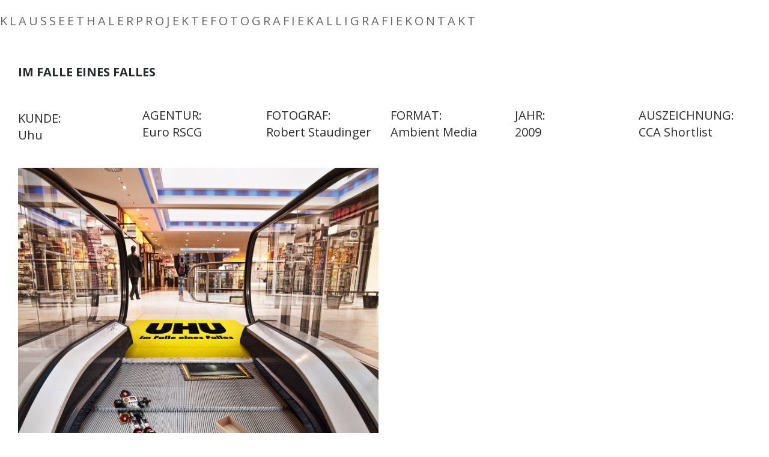

--- FILE ---
content_type: text/html; charset=UTF-8
request_url: https://www.klausseethaler.com/project/uhu
body_size: 7545
content:
<!DOCTYPE html>
<html data-semplice="4.1.1">
	<head>
		<meta charset="UTF-8" />
		<meta name="viewport" content="width=device-width, initial-scale=1.0, maximum-scale=1.0" />
		<title>UHU Alleskleber &#8211; Klaus Seethaler</title>
<link rel='dns-prefetch' href='//s.w.org' />
		<script type="text/javascript">
			window._wpemojiSettings = {"baseUrl":"https:\/\/s.w.org\/images\/core\/emoji\/2.3\/72x72\/","ext":".png","svgUrl":"https:\/\/s.w.org\/images\/core\/emoji\/2.3\/svg\/","svgExt":".svg","source":{"concatemoji":"https:\/\/www.klausseethaler.com\/wp-includes\/js\/wp-emoji-release.min.js?ver=4.9.1"}};
			!function(a,b,c){function d(a,b){var c=String.fromCharCode;l.clearRect(0,0,k.width,k.height),l.fillText(c.apply(this,a),0,0);var d=k.toDataURL();l.clearRect(0,0,k.width,k.height),l.fillText(c.apply(this,b),0,0);var e=k.toDataURL();return d===e}function e(a){var b;if(!l||!l.fillText)return!1;switch(l.textBaseline="top",l.font="600 32px Arial",a){case"flag":return!(b=d([55356,56826,55356,56819],[55356,56826,8203,55356,56819]))&&(b=d([55356,57332,56128,56423,56128,56418,56128,56421,56128,56430,56128,56423,56128,56447],[55356,57332,8203,56128,56423,8203,56128,56418,8203,56128,56421,8203,56128,56430,8203,56128,56423,8203,56128,56447]),!b);case"emoji":return b=d([55358,56794,8205,9794,65039],[55358,56794,8203,9794,65039]),!b}return!1}function f(a){var c=b.createElement("script");c.src=a,c.defer=c.type="text/javascript",b.getElementsByTagName("head")[0].appendChild(c)}var g,h,i,j,k=b.createElement("canvas"),l=k.getContext&&k.getContext("2d");for(j=Array("flag","emoji"),c.supports={everything:!0,everythingExceptFlag:!0},i=0;i<j.length;i++)c.supports[j[i]]=e(j[i]),c.supports.everything=c.supports.everything&&c.supports[j[i]],"flag"!==j[i]&&(c.supports.everythingExceptFlag=c.supports.everythingExceptFlag&&c.supports[j[i]]);c.supports.everythingExceptFlag=c.supports.everythingExceptFlag&&!c.supports.flag,c.DOMReady=!1,c.readyCallback=function(){c.DOMReady=!0},c.supports.everything||(h=function(){c.readyCallback()},b.addEventListener?(b.addEventListener("DOMContentLoaded",h,!1),a.addEventListener("load",h,!1)):(a.attachEvent("onload",h),b.attachEvent("onreadystatechange",function(){"complete"===b.readyState&&c.readyCallback()})),g=c.source||{},g.concatemoji?f(g.concatemoji):g.wpemoji&&g.twemoji&&(f(g.twemoji),f(g.wpemoji)))}(window,document,window._wpemojiSettings);
		</script>
		<style type="text/css">
img.wp-smiley,
img.emoji {
	display: inline !important;
	border: none !important;
	box-shadow: none !important;
	height: 1em !important;
	width: 1em !important;
	margin: 0 .07em !important;
	vertical-align: -0.1em !important;
	background: none !important;
	padding: 0 !important;
}
</style>
<link rel='stylesheet' id='semplice-stylesheet-css'  href='https://www.klausseethaler.com/wp-content/themes/semplice4/style.css?ver=4.1.1' type='text/css' media='all' />
<link rel='stylesheet' id='semplice-frontend-stylesheet-css'  href='https://www.klausseethaler.com/wp-content/themes/semplice4/assets/css/frontend.min.css?ver=4.1.1' type='text/css' media='all' />
<link rel='stylesheet' id='mediaelement-css'  href='https://www.klausseethaler.com/wp-includes/js/mediaelement/mediaelementplayer-legacy.min.css?ver=4.2.6-78496d1' type='text/css' media='all' />
<script type='text/javascript' src='https://www.klausseethaler.com/wp-includes/js/jquery/jquery.js?ver=1.12.4'></script>
<script type='text/javascript' src='https://www.klausseethaler.com/wp-includes/js/jquery/jquery-migrate.min.js?ver=1.4.1'></script>
<script type='text/javascript'>
var mejsL10n = {"language":"de","strings":{"mejs.install-flash":"Du verwendest einen Browser, der nicht den Flash-Player aktiviert oder installiert hat. Bitte aktiviere dein Flash-Player-Plugin oder lade die neueste Version von https:\/\/get.adobe.com\/flashplayer\/ herunter.","mejs.fullscreen-off":"Vollbild beenden","mejs.fullscreen-on":"Vollbild einschalten","mejs.download-video":"Video herunterladen","mejs.fullscreen":"Vollbild","mejs.time-jump-forward":["1 Sekunde vorw\u00e4rts springen","%1 Sekunden vorspringen"],"mejs.loop":"Schleife umschalten","mejs.play":"Abspielen","mejs.pause":"Pause","mejs.close":"Schlie\u00dfen","mejs.time-slider":"Zeit-Schieberegler","mejs.time-help-text":"Benutze die Pfeiltasten Links\/Rechts, um 1 Sekunde vorzuspringen, und die Pfeiltasten Hoch\/Runter, um 10 Sekunden vorzuspringen.","mejs.time-skip-back":["Eine Sekunde zur\u00fcckspringen","%1 Sekunde(n) zur\u00fcck springen"],"mejs.captions-subtitles":"Beschriftungen\/Untertitel","mejs.captions-chapters":"Kapitel","mejs.none":"Keine","mejs.mute-toggle":"Stumm schalten","mejs.volume-help-text":"Pfeiltasten Hoch\/Runter benutzen, um die Lautst\u00e4rke zu regeln.","mejs.unmute":"Laut schalten","mejs.mute":"Stumm","mejs.volume-slider":"Lautst\u00e4rkeregler","mejs.video-player":"Video-Player","mejs.audio-player":"Audio-Player","mejs.ad-skip":"Werbung \u00fcberspringen","mejs.ad-skip-info":["In einer Sekunde \u00fcberspringen","In %1 Sekunden \u00fcberspringen"],"mejs.source-chooser":"Quellen-Auswahl","mejs.stop":"Stopp","mejs.speed-rate":"\u00dcbertragungsrate","mejs.live-broadcast":"Live-\u00dcbertragung","mejs.afrikaans":"Afrikaans","mejs.albanian":"Albanisch","mejs.arabic":"Arabisch","mejs.belarusian":"Wei\u00dfrussisch","mejs.bulgarian":"Bulgarisch","mejs.catalan":"Katalanisch","mejs.chinese":"Chinesisch","mejs.chinese-simplified":"Chinesisch (Vereinfacht)","mejs.chinese-traditional":"Chinesisch (Traditionell)","mejs.croatian":"Kroatisch","mejs.czech":"Tschechisch","mejs.danish":"D\u00e4nisch","mejs.dutch":"Niederl\u00e4ndisch","mejs.english":"Englisch","mejs.estonian":"Estnisch","mejs.filipino":"Philippinisch","mejs.finnish":"Finnisch","mejs.french":"Franz\u00f6sisch","mejs.galician":"Galizisch","mejs.german":"Deutsch","mejs.greek":"Griechisch","mejs.haitian-creole":"Haitianisches Kreolisch","mejs.hebrew":"Hebr\u00e4isch","mejs.hindi":"Hindi","mejs.hungarian":"Ungarisch","mejs.icelandic":"Isl\u00e4ndisch","mejs.indonesian":"Indonesisch","mejs.irish":"Irisch","mejs.italian":"Italienisch","mejs.japanese":"Japanisch","mejs.korean":"Koreanisch","mejs.latvian":"Lettisch","mejs.lithuanian":"Litauisch","mejs.macedonian":"Mazedonisch","mejs.malay":"Malaiisch","mejs.maltese":"Maltesisch","mejs.norwegian":"Norwegisch","mejs.persian":"Persisch","mejs.polish":"Polnisch","mejs.portuguese":"Portugiesisch","mejs.romanian":"Rum\u00e4nisch","mejs.russian":"Russisch","mejs.serbian":"Serbisch","mejs.slovak":"Slowakisch","mejs.slovenian":"Slowenisch","mejs.spanish":"Spanisch","mejs.swahili":"Suaheli","mejs.swedish":"Schwedisch","mejs.tagalog":"Tagalog","mejs.thai":"Thail\u00e4ndisch","mejs.turkish":"T\u00fcrkisch","mejs.ukrainian":"Ukrainisch","mejs.vietnamese":"Vietnamesisch","mejs.welsh":"Walisisch","mejs.yiddish":"Jiddisch"}};
</script>
<script type='text/javascript' src='https://www.klausseethaler.com/wp-includes/js/mediaelement/mediaelement-and-player.min.js?ver=4.2.6-78496d1'></script>
<script type='text/javascript' src='https://www.klausseethaler.com/wp-includes/js/mediaelement/mediaelement-migrate.min.js?ver=4.9.1'></script>
<script type='text/javascript'>
/* <![CDATA[ */
var _wpmejsSettings = {"pluginPath":"\/wp-includes\/js\/mediaelement\/","classPrefix":"mejs-","stretching":"responsive"};
/* ]]> */
</script>
<link rel='https://api.w.org/' href='https://www.klausseethaler.com/wp-json/' />
<link rel="EditURI" type="application/rsd+xml" title="RSD" href="https://www.klausseethaler.com/xmlrpc.php?rsd" />
<link rel="wlwmanifest" type="application/wlwmanifest+xml" href="https://www.klausseethaler.com/wp-includes/wlwmanifest.xml" /> 
<link rel='prev' title='SIEMENS Waschmaschine' href='https://www.klausseethaler.com/project/siemens' />
<link rel='next' title='SCHÜLERHILFE Schummelzettel' href='https://www.klausseethaler.com/project/schuelerhilfe' />
<meta name="generator" content="WordPress 4.9.1" />
<link rel="canonical" href="https://www.klausseethaler.com/project/uhu" />
<link rel='shortlink' href='https://www.klausseethaler.com/?p=80' />
<link rel="alternate" type="application/json+oembed" href="https://www.klausseethaler.com/wp-json/oembed/1.0/embed?url=https%3A%2F%2Fwww.klausseethaler.com%2Fproject%2Fuhu" />
<link rel="alternate" type="text/xml+oembed" href="https://www.klausseethaler.com/wp-json/oembed/1.0/embed?url=https%3A%2F%2Fwww.klausseethaler.com%2Fproject%2Fuhu&#038;format=xml" />
<link href="https://fonts.googleapis.com/css?family=Open+Sans:400,400i,700,700i|Lora:400,400i,700,700i" rel="stylesheet"><style type="text/css" id="semplice-webfonts-css">#content-holder h1, .blog-settings [data-font="bold"] {font-family: "Open Sans", Arial, sans-serif;font-weight: 700;font-style: normal;}</style>
		<style type="text/css" id="semplice-custom-css">
			.container {
			max-width: 1660px;
		}@media screen and (min-width: 1170px) { .row {
			margin-left: -10px;
			margin-right: -10px;
		}.column, .grid-column {
			padding-left: 10px;
			padding-right: 10px;
		}}
			#content-holder h1 { font-size: 1.1111111111111112rem;line-height: 1.1111111111111112rem;}#content-holder p, #content-holder li { font-size: 1.1111111111111112rem;line-height: 1.5555555555556;}#content-holder .is-content p { margin-bottom: 1.5555555555556em; }@media screen and (min-width: 992px) and (max-width: 1169px) { #content-holder h1 { font-size: 1.02rem; line-height: 1.02rem; }#content-holder h2 { font-size: 1.23rem; line-height: 1.64rem; }#content-holder h3 { font-size: 1.49rem; line-height: 1.92rem; }#content-holder h4 { font-size: 1.28rem; line-height: 1.92rem; }#content-holder h5 { font-size: 1.11rem; line-height: 1.78rem; }#content-holder h6 { font-size: 1rem; line-height: 1.67rem; }}@media screen and (min-width: 768px) and (max-width: 991px) { #content-holder h1 { font-size: 0.96rem; line-height: 0.96rem; }#content-holder h2 { font-size: 1.17rem; line-height: 1.56rem; }#content-holder h3 { font-size: 1.43rem; line-height: 1.84rem; }#content-holder h4 { font-size: 1.23rem; line-height: 1.84rem; }#content-holder h5 { font-size: 1.11rem; line-height: 1.78rem; }#content-holder h6 { font-size: 1rem; line-height: 1.67rem; }}@media screen and (min-width: 544px) and (max-width: 767px) { #content-holder h1 { font-size: 0.91rem; line-height: 0.91rem; }#content-holder h2 { font-size: 1.12rem; line-height: 1.49rem; }#content-holder h3 { font-size: 1.4rem; line-height: 1.8rem; }#content-holder h4 { font-size: 1.2rem; line-height: 1.8rem; }#content-holder h5 { font-size: 1.11rem; line-height: 1.78rem; }#content-holder h6 { font-size: 1rem; line-height: 1.67rem; }}@media screen and (max-width: 543px) { #content-holder h1 { font-size: 0.87rem; line-height: 0.87rem; }#content-holder h2 { font-size: 1.07rem; line-height: 1.42rem; }#content-holder h3 { font-size: 1.37rem; line-height: 1.76rem; }#content-holder h4 { font-size: 1.17rem; line-height: 1.76rem; }#content-holder h5 { font-size: 1.11rem; line-height: 1.78rem; }#content-holder h6 { font-size: 1rem; line-height: 1.67rem; }}
			
			
		.project-panel {
			background: #f5f5f5;
			padding: 2.5rem 0rem;
		}
		.pp-thumbs {
			margin-bottom: -1.666666666666667rem;
		}
		#content-holder .panel-label, .projectpanel-preview .panel-label {
			color: #000000;
			font-size: 1.777777777777778rem;
			text-transform: none;
			padding-left: 0rem;
			padding-bottom: 1.666666666666667rem;
			text-align: left;
			line-height: 1;
		}
		.project-panel .pp-title {
			padding: 0.5555555555555556rem 0rem 1.666666666666667rem 0rem;
		}
		.project-panel .pp-title a {
			color: #000000; 
			font-size: 0.7222222222222222rem; 
			text-transform: none;
		} 
		.project-panel .pp-title span {
			color: #999999;
			font-size: 0.7222222222222222rem;
			text-transform: none;
		}
	
		</style>
	
		<style type="text/css" id="80-post-css">
			#content-80 #section_99e6fad50 {padding-top: 2.2222222222222223rem;margin-top: 0rem;}#content-80 #content_3eeb02d33 {padding-bottom: 0rem;}#content-80 #content_3eeb02d33 .is-content {}#content-80 #section_c084aa22e {padding-top: 2.2222222222222223rem;}#content-80 #column_834c324bc {padding-top: 0.2777777777777778rem;}#content-80 #content_a90014778 {padding-top: 0rem;}#content-80 #content_a90014778 .is-content {}#content-80 #content_0f1c843dd {padding-top: 0rem;}#content-80 #content_0f1c843dd .is-content {}#content-80 #content_edaa82f36 {padding-top: 0rem;}#content-80 #content_edaa82f36 .is-content {}#content-80 #content_c4b0a8078 {padding-top: 0rem;}#content-80 #content_c4b0a8078 .is-content {}#content-80 #section_42b3e6b0c {padding-top: 2.2222222222222223rem;padding-right: 0rem;margin-right: 0rem;padding-left: 0rem;}#content-80 #column_cb3280bfb {}#content-80 #content_1386c000e {padding-top: 0rem;padding-right: 0rem;}#content-80 #content_1386c000e .is-content {}#content-80 #content_f5n0p1nc6 .spacer { background-color: transparent; }#content-80 #content_f5n0p1nc6 .spacer { height: 2.2222222222222223rem; }
			.nav_kvs1ipmhw { background-color: rgba(255, 255, 255, 1);; }.nav_kvs1ipmhw { height: 3.888888888888889rem; }.is-frontend #content-80 .sections { margin-top: 3.888888888888889rem; }.nav_kvs1ipmhw .navbar-inner .logo a { color: #666666; }.nav_kvs1ipmhw .navbar-inner .logo a { font-size: 1.1111111111111112rem; }.logo a { text-transform: none; }.nav_kvs1ipmhw .navbar-inner .hamburger a.menu-icon span { background-color: #000000; }.nav_kvs1ipmhw .navbar-inner .hamburger a.menu-icon { width: 24; }.nav_kvs1ipmhw .navbar-inner .hamburger a.menu-icon span { height: 2px; }.nav_kvs1ipmhw .navbar-inner .hamburger a.open-menu span::before { transform: translateY(-6px); }.nav_kvs1ipmhw .navbar-inner .hamburger a.open-menu span::after { transform: translateY(6px); }.nav_kvs1ipmhw .navbar-inner .hamburger a.open-menu:hover span::before { transform: translateY(-8px); }.nav_kvs1ipmhw .navbar-inner .hamburger a.open-menu:hover span::after { transform: translateY(8px); }.nav_kvs1ipmhw .navbar-inner .hamburger a.menu-icon { height: 14px; }.nav_kvs1ipmhw .navbar-inner .hamburger a.menu-icon span { margin-top: 7px; }.nav_kvs1ipmhw .navbar-inner nav ul li a span { font-size: 1.1111111111111112rem; }.nav_kvs1ipmhw .navbar-inner nav ul li a span { color: #666666; }.nav_kvs1ipmhw .navbar-inner nav ul li a { padding: 0rem 0rem; }.nav_kvs1ipmhw .navbar-inner nav ul li a span { text-transform: none; }.nav_kvs1ipmhw .navbar-inner nav ul li a span { letter-spacing: 0.2222222222222222rem; }.nav_kvs1ipmhw .navbar-inner nav ul li a span { border-bottom-color: #020000; }.nav_kvs1ipmhw .navbar-inner nav ul li a span { padding-bottom: 0rem; }.nav_kvs1ipmhw .navbar-inner nav.standard ul { align-items: center; }#overlay-menu { background-color: rgba(245, 245, 245, 1); }.nav_kvs1ipmhw .navbar-inner .navbar-left .logo { padding-right: 0rem; }
		</style>
			<style>html{margin-top:0px!important;}#wpadminbar{top:auto!important;bottom:0;}}</style>
			</head>
	<body class="project-template-default single single-project postid-80 is-frontend static-mode static-transitions mejs-semplice-ui">
		<div id="content-holder" data-active-post="80">
			
						<header class="nav_kvs1ipmhw semplice-navbar active-navbar sticky-nav menu-type-text" data-cover-transparent="disabled" data-bg-overlay-visibility="visible"data-mobile-fallback="enabled">
							<div class="container-fluid" data-nav="logo-left-menu-left">
								<div class="navbar-inner menu-type-text" data-xl-width="12" data-navbar-type="container-fluid">
									<div class="navbar-left">
										<div class="logo" data-font="bold_italic"><a href="https://www.klausseethaler.com" title="Klaus Seethaler"></a></div>
										<nav class="standard" data-font="regular"><ul id="menu-semplice-menu-2" class="menu"><li class="menu-item menu-item-type-post_type menu-item-object-page menu-item-40"><a href="https://www.klausseethaler.com/klausseethaler"><span>KLAUSSEETHALER</span></a></li>
<li class="menu-item menu-item-type-post_type menu-item-object-page menu-item-home menu-item-41"><a href="https://www.klausseethaler.com/"><span>PROJEKTE</span></a></li>
<li class="menu-item menu-item-type-post_type menu-item-object-page menu-item-42"><a href="https://www.klausseethaler.com/fotografie"><span>FOTOGRAFIE</span></a></li>
<li class="menu-item menu-item-type-post_type menu-item-object-page menu-item-43"><a href="https://www.klausseethaler.com/kalligrafie"><span>KALLIGRAFIE</span></a></li>
<li class="menu-item menu-item-type-post_type menu-item-object-page menu-item-321"><a href="https://www.klausseethaler.com/kontakt"><span>KONTAKT</span></a></li>
</ul></nav>
									</div>
									<div class="hamburger navbar-right semplice-menu"><a class="open-menu menu-icon"><span></span></a></div>
								</div>
							</div>
						</header>
						
				<div id="overlay-menu">
					<div class="overlay-menu-inner" data-xl-width="12">
						<nav class="overlay-nav" data-justify="center" data-align="align-middle">
							<ul id="menu-semplice-menu-3" class="container"><li class="menu-item menu-item-type-post_type menu-item-object-page menu-item-40"><a href="https://www.klausseethaler.com/klausseethaler"><span>KLAUSSEETHALER</span></a></li>
<li class="menu-item menu-item-type-post_type menu-item-object-page menu-item-home menu-item-41"><a href="https://www.klausseethaler.com/"><span>PROJEKTE</span></a></li>
<li class="menu-item menu-item-type-post_type menu-item-object-page menu-item-42"><a href="https://www.klausseethaler.com/fotografie"><span>FOTOGRAFIE</span></a></li>
<li class="menu-item menu-item-type-post_type menu-item-object-page menu-item-43"><a href="https://www.klausseethaler.com/kalligrafie"><span>KALLIGRAFIE</span></a></li>
<li class="menu-item menu-item-type-post_type menu-item-object-page menu-item-321"><a href="https://www.klausseethaler.com/kontakt"><span>KONTAKT</span></a></li>
</ul>
						</nav>
					</div>
				</div>
			
					
			<div id="content-80" class="content-container active-content  hide-on-init">
				<div class="sections">
					
					<section id="section_99e6fad50" class="content-block" data-column-mode-sm="single" data-column-mode-xs="single" >
						
						<div class="container">
						<div id="row_791e93747" class="row"><div id="column_adc7f7cec" class="column" data-xl-width="6" >
					<div class="content-wrapper">
						
				<div id="content_7a040fc38" class="column-content" data-module="paragraph">
					<div class="is-content"><div data-content-for="xl"><h1 style="font-size: 1.1111111111111112rem;" data-mce-style="font-size: 1.1111111111111112rem;">IM FALLE EINES FALLES</h1></div></div>
				</div>
			
					</div>
				</div><div id="column_463a8b967" class="column" data-xl-width="6" >
					<div class="content-wrapper">
						
				<div id="content_3eeb02d33" class="column-content" data-module="paragraph">
					<div class="is-content"><div data-content-for="xl"><p style="font-size: 1.1111111111111112rem; line-height: 1.5555555555555556rem;" data-mce-style="font-size: 1.1111111111111112rem; line-height: 1.5555555555555556rem;">&nbsp;</p></div></div>
				</div>
			
					</div>
				</div></div>
						</div>
					</section>				
				
					<section id="section_c084aa22e" class="content-block" data-column-mode-sm="single" data-column-mode-xs="single" >
						
						<div class="container">
						<div id="row_bcbdaa91d" class="row"><div id="column_834c324bc" class="column" data-xl-width="2" >
					<div class="content-wrapper">
						
				<div id="content_a90014778" class="column-content" data-module="paragraph">
					<div class="is-content"><div data-content-for="xl"><p style="font-size: 1.1111111111111112rem; line-height: 1.5555555555555556rem;" data-mce-style="font-size: 1.1111111111111112rem; line-height: 1.5555555555555556rem;">KUNDE:<br>Uhu</p></div></div>
				</div>
			
					</div>
				</div><div id="column_6f11b8c5b" class="column" data-xl-width="2" >
					<div class="content-wrapper">
						
				<div id="content_0f1c843dd" class="column-content" data-module="paragraph">
					<div class="is-content"><div data-content-for="xl"><p style="font-size: 1.1111111111111112rem; line-height: 1.5555555555555556rem;" data-mce-style="font-size: 1.1111111111111112rem; line-height: 1.5555555555555556rem;">AGENTUR:<br>Euro RSCG</p></div></div>
				</div>
			
					</div>
				</div><div id="column_8d6af3d13" class="column" data-xl-width="2" >
					<div class="content-wrapper">
						
				<div id="content_edaa82f36" class="column-content" data-module="paragraph">
					<div class="is-content"><div data-content-for="xl"><p style="font-size: 1.1111111111111112rem; line-height: 1.5555555555555556rem;" data-mce-style="font-size: 1.1111111111111112rem; line-height: 1.5555555555555556rem;">FOTOGRAF:<br>Robert Staudinger</p></div></div>
				</div>
			
					</div>
				</div><div id="column_2a3a4b9c6" class="column" data-xl-width="2" >
					<div class="content-wrapper">
						
				<div id="content_c4b0a8078" class="column-content" data-module="paragraph">
					<div class="is-content"><div data-content-for="xl"><p style="line-height: 1.5555555555555556rem; font-size: 1.1111111111111112rem;" data-mce-style="line-height: 1.5555555555555556rem; font-size: 1.1111111111111112rem;">FORMAT:<br>Ambient Media&nbsp;</p></div></div>
				</div>
			
					</div>
				</div><div id="column_8fce9cfd1" class="column" data-xl-width="2" >
					<div class="content-wrapper">
						
				<div id="content_f5cd364db" class="column-content" data-module="paragraph">
					<div class="is-content"><div data-content-for="xl"><p style="line-height: 1.5555555555555556rem;" data-mce-style="line-height: 1.5555555555555556rem;">JAHR:<br>2009&nbsp;</p></div></div>
				</div>
			
					</div>
				</div><div id="column_rcvbocotz" class="column" data-xl-width="2" >
					<div class="content-wrapper">
						
				<div id="content_nrv1iyznd" class="column-content" data-module="paragraph">
					<div class="is-content"><div data-content-for="xl"><p style="font-size: 1.1111111111111112rem; line-height: 1.5555555555555556rem;" data-mce-style="font-size: 1.1111111111111112rem; line-height: 1.5555555555555556rem;">AUSZEICHNUNG:<br>CCA Shortlist</p></div></div>
				</div>
			
					</div>
				</div></div>
						</div>
					</section>				
				
					<section id="section_42b3e6b0c" class="content-block" data-column-mode-sm="single" data-column-mode-xs="single" data-layout="grid" data-gutter="yes" data-height="dynamic" >
						
						<div class="container">
						<div id="row_3f2855236" class="row"><div id="column_cb3280bfb" class="column" data-xl-width="6" >
					<div class="content-wrapper">
						
				<div id="content_1386c000e" class="column-content" data-module="image">
					<div class="ce-image" data-align="left"><img class="is-content"  src="https://www.klausseethaler.com/wp-content/uploads/2018/01/UHU_Roltreppe_neu.jpg" width="1300" height="2035" alt="OLYMPUS DIGITAL CAMERA" caption="OLYMPUS DIGITAL CAMERA" data-width="original" data-scaling="no"></div>
				</div>
			
					</div>
				</div><div id="column_ucn7xe3k3" class="column spacer-column" data-xl-width="6" >
					<div class="content-wrapper">
						
					</div>
				</div></div>
						</div>
					</section>				
				
					<section id="section_x28be6cli" class="content-block" data-column-mode-sm="single" data-column-mode-xs="single" >
						
						<div class="container">
						<div id="row_e8rpdwjp7" class="row"><div id="column_h7g0x0yqs" class="column" data-xl-width="12" >
					<div class="content-wrapper">
						
				<div id="content_f5n0p1nc6" class="column-content" data-module="spacer">
					
				<div class="spacer-container">
					<div class="is-content">
						<div class="spacer"><!-- horizontal spacer --></div>
					</div>
				</div>
			
				</div>
			
					</div>
				</div></div>
						</div>
					</section>				
				
				</div>
			</div>
		</div>
		<div class="pswp" tabindex="-1" role="dialog" aria-hidden="true">
	<div class="pswp__bg"></div>
	<div class="pswp__scroll-wrap">
		<div class="pswp__container">
			<div class="pswp__item"></div>
			<div class="pswp__item"></div>
			<div class="pswp__item"></div>
		</div>
		<div class="pswp__ui pswp__ui--hidden">
			<div class="pswp__top-bar">
				<div class="pswp__counter"></div>
				<button class="pswp__button pswp__button--close" title="Close (Esc)"></button>
				<button class="pswp__button pswp__button--share" title="Share"></button>
				<button class="pswp__button pswp__button--fs" title="Toggle fullscreen"></button>
				<button class="pswp__button pswp__button--zoom" title="Zoom in/out"></button>
				<div class="pswp__preloader">
					<div class="pswp__preloader__icn">
					  <div class="pswp__preloader__cut">
						<div class="pswp__preloader__donut"></div>
					  </div>
					</div>
				</div>
			</div>
			<div class="pswp__share-modal pswp__share-modal--hidden pswp__single-tap">
				<div class="pswp__share-tooltip"></div> 
			</div>
			<button class="pswp__button pswp__button--arrow--left" title="Previous (arrow left)">
			</button>
			<button class="pswp__button pswp__button--arrow--right" title="Next (arrow right)">
			</button>
			<div class="pswp__caption">
				<div class="pswp__caption__center"></div>
			</div>
		</div>
	</div>
</div>	<div class="back-to-top">
		<a class="semplice-event" data-event-type="helper" data-event="scrollToTop"><svg version="1.1" id="Ebene_1" xmlns="http://www.w3.org/2000/svg" xmlns:xlink="http://www.w3.org/1999/xlink" x="0px" y="0px"
	 width="53px" height="20px" viewBox="0 0 53 20" enable-background="new 0 0 53 20" xml:space="preserve">
<g id="Ebene_3">
</g>
<g>
	<polygon points="43.886,16.221 42.697,17.687 26.5,4.731 10.303,17.688 9.114,16.221 26.5,2.312 	"/>
</g>
</svg>
</a>
	</div>
	<script type='text/javascript'>
/* <![CDATA[ */
var semplice = {"default_api_url":"https:\/\/www.klausseethaler.com\/wp-json","semplice_api_url":"https:\/\/www.klausseethaler.com\/wp-json\/semplice\/v1\/frontend","template_dir":"https:\/\/www.klausseethaler.com\/wp-content\/themes\/semplice4","category_base":"\/category\/","tag_base":"\/tag\/","nonce":"6b17350999","frontend_mode":"static","static_transitions":"enabled","site_name":"Klaus Seethaler","base_url":"https:\/\/www.klausseethaler.com","frontpage_id":"6","blog_home":"https:\/\/www.klausseethaler.com","sr_status":"enabled","blog_sr_status":"enabled","is_preview":"","password_form":"\r\n\t\t<div class=\"post-password-form\">\r\n\t\t\t<div class=\"inner\">\r\n\t\t\t\t<form action=\"https:\/\/www.klausseethaler.com\/wp-login.php?action=postpass\" method=\"post\">\r\n\t\t\t\t\t<div class=\"password-lock\"><svg xmlns=\"http:\/\/www.w3.org\/2000\/svg\" width=\"35\" height=\"52\" viewBox=\"0 0 35 52\">\r\n  <path id=\"Form_1\" data-name=\"Form 1\" d=\"M31.3,25.028H27.056a0.755,0.755,0,0,1-.752-0.757V14.654a8.8,8.8,0,1,0-17.608,0v9.616a0.755,0.755,0,0,1-.752.757H3.7a0.755,0.755,0,0,1-.752-0.757V14.654a14.556,14.556,0,1,1,29.111,0v9.616A0.755,0.755,0,0,1,31.3,25.028Zm-3.495-1.514h2.743V14.654a13.051,13.051,0,1,0-26.1,0v8.859H7.192V14.654a10.309,10.309,0,1,1,20.617,0v8.859Zm4.43,28.475H2.761A2.77,2.77,0,0,1,0,49.213V25.28a1.763,1.763,0,0,1,1.755-1.766H33.242A1.763,1.763,0,0,1,35,25.28V49.213A2.77,2.77,0,0,1,32.239,51.988ZM1.758,25.028a0.252,0.252,0,0,0-.251.252V49.213a1.259,1.259,0,0,0,1.254,1.262H32.239a1.259,1.259,0,0,0,1.254-1.262V25.28a0.252,0.252,0,0,0-.251-0.252H1.758ZM20.849,43h-6.7a0.75,0.75,0,0,1-.61-0.314,0.763,0.763,0,0,1-.1-0.682l1.471-4.44a4.1,4.1,0,1,1,5.184,0L21.563,42a0.763,0.763,0,0,1-.1.682A0.75,0.75,0,0,1,20.849,43ZM15.2,41.487H19.8l-1.319-3.979a0.76,0.76,0,0,1,.33-0.891,2.6,2.6,0,1,0-2.633,0,0.76,0.76,0,0,1,.33.891Z\"\/>\r\n<\/svg>\r\n<\/div>\r\n\t\t\t\t\t<p>This content is protected. <br \/><span>To view, please enter the password.<\/span><\/p>\r\n\t\t\t\t\t<div class=\"input-fields\">\r\n\t\t\t\t\t\t<input name=\"post_password\" class=\"post-password-input\" type=\"password\" size=\"20\" maxlength=\"20\" placeholder=\"Enter password\" \/><input type=\"submit\" name=\"Submit\" value=\"Submit\" \/>\r\n\t\t\t\t\t<\/div>\r\n\t\t\t\t<\/form>\r\n\t\t\t<\/div>\r\n\t\t<\/div>\r\n\t","gallery":{"prev":"<svg version=\"1.1\" id=\"Ebene_1\" xmlns=\"http:\/\/www.w3.org\/2000\/svg\" xmlns:xlink=\"http:\/\/www.w3.org\/1999\/xlink\" x=\"0px\" y=\"0px\"\n\twidth=\"18px\" height=\"40px\"  viewBox=\"0 0 18 40\" enable-background=\"new 0 0 18 40\" xml:space=\"preserve\">\n<g id=\"Ebene_2\">\n\t<g>\n\t\t<polygon points=\"16.3,40 0.3,20 16.3,0 17.7,1 2.5,20 17.7,39 \t\t\"\/>\n\t<\/g>\n<\/g>\n<\/svg>\n","next":"<svg version=\"1.1\" id=\"Ebene_1\" xmlns=\"http:\/\/www.w3.org\/2000\/svg\" xmlns:xlink=\"http:\/\/www.w3.org\/1999\/xlink\" x=\"0px\" y=\"0px\"\n\twidth=\"18px\" height=\"40px\" viewBox=\"0 0 18 40\" enable-background=\"new 0 0 18 40\" xml:space=\"preserve\">\n<g id=\"Ebene_2\">\n\t<g>\n\t\t<polygon points=\"0.3,39 15.5,20 0.3,1 1.7,0 17.7,20 1.7,40 \t\t\"\/>\n\t<\/g>\n<\/g>\n<\/svg>\n"}};
/* ]]> */
</script>
<script type='text/javascript' src='https://www.klausseethaler.com/wp-content/themes/semplice4/assets/js/frontend.min.js?ver=4.1.1'></script>
<script type='text/javascript' src='https://www.klausseethaler.com/wp-includes/js/wp-embed.min.js?ver=4.9.1'></script>
	</body>
</html>

--- FILE ---
content_type: text/css
request_url: https://www.klausseethaler.com/wp-content/themes/semplice4/style.css?ver=4.1.1
body_size: 449
content:
/*
Theme Name: Semplice
Theme URI: https://www.semplice.com
Author: Semplicelabs
Author URI: https://www.semplice.com
Description: With Semplice you can built fully responsive case studies & custom branded project pages with just a few clicks. Visit our <a href="http://help.semplice.com" target="_blank">documentation</a>, <a href="https://www.semplice.com/changelog-v4-studio" target="_blank">changelog</a> and follow us on <a href="http://www.twitter.com/semplicelabs" target="_blank">Twitter</a> for update notifications.
Version: 4.1.1
License: GNU General Public License v2 or later
License URI: http://www.gnu.org/licenses/gpl-2.0.html
Tags: portfolio, responsive, case study, fullscreen cover, content editor
Text Domain: semplice
*/
/*

	How to add Custom CSS?
	------------------------------------------------------------------------------------------------------------------------------------
	Semplice is coded with SASS (http://sass-lang.com/) 
	There are 2 ways to edit or override CSS definitions:
	
	# Use the Custom CSS fields in the Theme Options under 'Customize -> Advanced'
	# Add a child theme, more info in the Documentation. http//help.semplice.com

*/